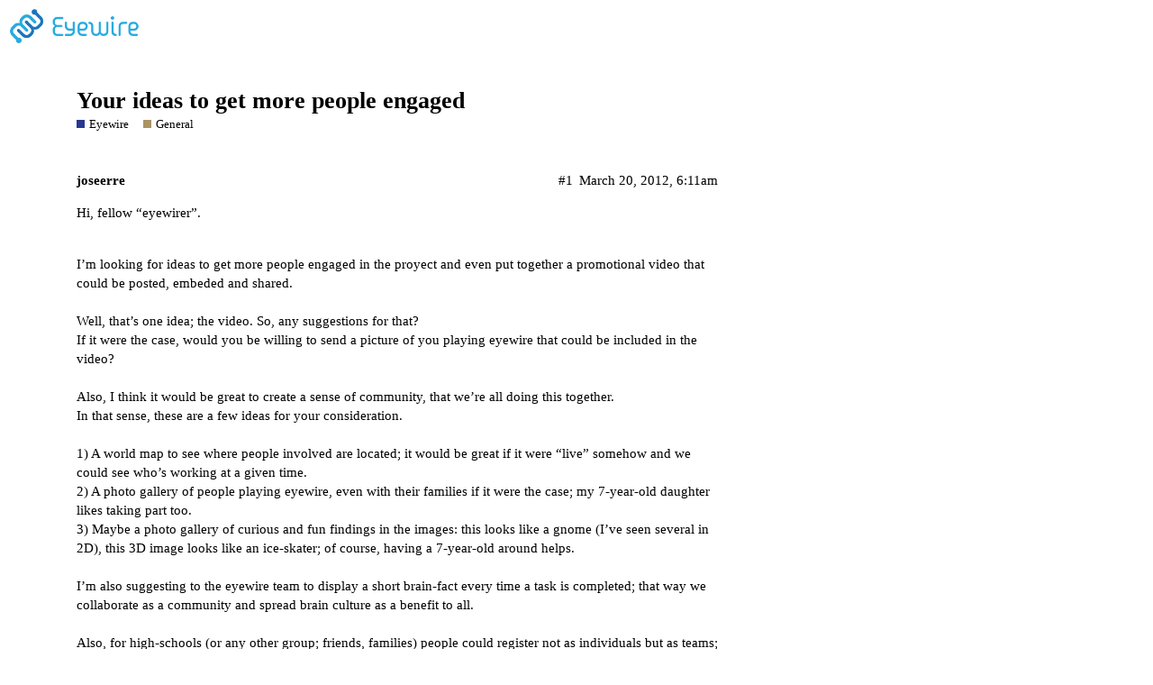

--- FILE ---
content_type: text/html; charset=utf-8
request_url: https://forum.eyewire.org/t/your-ideas-to-get-more-people-engaged/31
body_size: 9345
content:
<!DOCTYPE html>
<html lang="en">
  <head>
    <meta charset="utf-8">
    <title>Your ideas to get more people engaged - General - Eyewire Forum</title>
    <meta name="description" content="Hi, fellow “eyewirer”.  I’m looking for ideas to get more people engaged in the proyect and even put together a promotional video that could be posted, embeded and shared. Well, that’s one idea; the video. So, any sugges&amp;hellip;">
    <meta name="generator" content="Discourse 2.8.0.beta6 - https://github.com/discourse/discourse version 4c2d5158c58f04c2043ca90f1761a70717792ffc">
<link rel="icon" type="image/png" href="https://forum.eyewire.org/uploads/default/optimized/2X/1/1a726a81e833b896d4b203da87180a403b15b680_2_32x32.png">
<link rel="apple-touch-icon" type="image/png" href="https://forum.eyewire.org/uploads/default/optimized/2X/c/c8beac2a02305515f9beea15bfa8f17673a07133_2_180x180.png">
<meta name="theme-color" content="#ffffff">
<meta name="viewport" content="width=device-width, initial-scale=1.0, minimum-scale=1.0, user-scalable=yes, viewport-fit=cover">
<link rel="canonical" href="https://forum.eyewire.org/t/your-ideas-to-get-more-people-engaged/31" />
<script type="application/ld+json">{"@context":"http://schema.org","@type":"WebSite","url":"https://forum.eyewire.org","potentialAction":{"@type":"SearchAction","target":"https://forum.eyewire.org/search?q={search_term_string}","query-input":"required name=search_term_string"}}</script>
<link rel="search" type="application/opensearchdescription+xml" href="https://forum.eyewire.org/opensearch.xml" title="Eyewire Forum Search">

      <link href="/stylesheets/desktop_3f126554579dc3bcb8914881e6374a1ad313718c.css?__ws=forum.eyewire.org" media="all" rel="stylesheet" data-target="desktop"  />
      <link href="/stylesheets/desktop_theme_2_3acc0a02a08cac615ca9e7e4edde221fe518770c.css?__ws=forum.eyewire.org" media="all" rel="stylesheet" data-target="desktop_theme" data-theme-id="2" data-theme-name="light"/>
    
    
        <link rel="alternate" type="application/rss+xml" title="RSS feed of &#39;Your ideas to get more people engaged&#39;" href="https://forum.eyewire.org/t/your-ideas-to-get-more-people-engaged/31.rss" />
    <meta property="og:site_name" content="Eyewire Forum" />
<meta property="og:type" content="website" />
<meta name="twitter:card" content="summary" />
<meta name="twitter:image" content="https://forum.eyewire.org/uploads/default/original/2X/c/c8beac2a02305515f9beea15bfa8f17673a07133.png" />
<meta property="og:image" content="https://forum.eyewire.org/uploads/default/original/2X/c/c8beac2a02305515f9beea15bfa8f17673a07133.png" />
<meta property="og:url" content="https://forum.eyewire.org/t/your-ideas-to-get-more-people-engaged/31" />
<meta name="twitter:url" content="https://forum.eyewire.org/t/your-ideas-to-get-more-people-engaged/31" />
<meta property="og:title" content="Your ideas to get more people engaged" />
<meta name="twitter:title" content="Your ideas to get more people engaged" />
<meta property="og:description" content="Hi, fellow “eyewirer”.  I’m looking for ideas to get more people engaged in the proyect and even put together a promotional video that could be posted, embeded and shared. Well, that’s one idea; the video. So, any suggestions for that?If it were the case, would you be willing to send a picture of you playing eyewire that could be included in the video? Also, I think it would be great to create a sense of community, that we’re all doing this together.In that sense, these are a few ideas for your ..." />
<meta name="twitter:description" content="Hi, fellow “eyewirer”.  I’m looking for ideas to get more people engaged in the proyect and even put together a promotional video that could be posted, embeded and shared. Well, that’s one idea; the video. So, any suggestions for that?If it were the case, would you be willing to send a picture of you playing eyewire that could be included in the video? Also, I think it would be great to create a sense of community, that we’re all doing this together.In that sense, these are a few ideas for your ..." />
<meta name="twitter:label1" value="Reading time" />
<meta name="twitter:data1" value="8 mins 🕑" />
<meta name="twitter:label2" value="Likes" />
<meta name="twitter:data2" value="8 ❤" />
<meta property="article:published_time" content="2012-03-20T06:11:55+00:00" />
<meta property="og:ignore_canonical" content="true" />

        <link rel="next" href="/t/your-ideas-to-get-more-people-engaged/31?page=2">

    
  </head>
  <body class="crawler">
    
    <header>
      <a href="/">
          <img src="https://forum.eyewire.org/uploads/default/original/2X/4/4cc2db5572b2a14b6db3d1fe60b3c6daa9156435.png" alt="Eyewire Forum" id="site-logo" style="max-width: 150px;">
      </a>
    </header>
    <div id="main-outlet" class="wrap">
        <div id="topic-title">
    <h1>
      <a href="/t/your-ideas-to-get-more-people-engaged/31">Your ideas to get more people engaged</a>
    </h1>

      <div class="topic-category" itemscope itemtype="http://schema.org/BreadcrumbList">
          <span itemprop="itemListElement" itemscope itemtype="http://schema.org/ListItem">
            <a href="https://forum.eyewire.org/c/eyewire/15" class="badge-wrapper bullet" itemprop="item">
              <span class='badge-category-bg' style='background-color: #283890'></span>
              <span class='badge-category clear-badge'>
                <span class='category-name' itemprop='name'>Eyewire</span>
              </span>
            </a>
            <meta itemprop="position" content="1" />
          </span>
          <span itemprop="itemListElement" itemscope itemtype="http://schema.org/ListItem">
            <a href="https://forum.eyewire.org/c/eyewire/general/5" class="badge-wrapper bullet" itemprop="item">
              <span class='badge-category-bg' style='background-color: #AB9364'></span>
              <span class='badge-category clear-badge'>
                <span class='category-name' itemprop='name'>General</span>
              </span>
            </a>
            <meta itemprop="position" content="2" />
          </span>
      </div>

  </div>

  


      <div itemscope itemtype='http://schema.org/DiscussionForumPosting' class='topic-body crawler-post'>
        <div class='crawler-post-meta'>
          <div itemprop='publisher' itemscope itemtype="http://schema.org/Organization">
            <meta itemprop='name' content='Eyewire Forum'>
              <div itemprop='logo' itemscope itemtype="http://schema.org/ImageObject">
                <meta itemprop='url' content='https://forum.eyewire.org/uploads/default/original/2X/4/4cc2db5572b2a14b6db3d1fe60b3c6daa9156435.png'>
              </div>
          </div>
          <span class="creator" itemprop="author" itemscope itemtype="http://schema.org/Person">
            <a itemprop="url" href='https://forum.eyewire.org/u/joseerre'><span itemprop='name'>joseerre</span></a>
            
          </span>

          <link itemprop="mainEntityOfPage" href="https://forum.eyewire.org/t/your-ideas-to-get-more-people-engaged/31">


          <span class="crawler-post-infos">
              <time itemprop='datePublished' datetime='2012-03-20T06:11:55Z' class='post-time'>
                March 20, 2012,  6:11am
              </time>
              <meta itemprop='dateModified' content='2012-03-20T06:11:55Z'>
          <span itemprop='position'>#1</span>
          </span>
        </div>
        <div class='post' itemprop='articleBody'>
          <p>Hi, fellow “eyewirer”.</p><div><br></div><div>I’m looking for ideas to get more people engaged in the proyect and even put together a promotional video that could be posted, embeded and shared.</div><div><br></div><div>Well, that’s one idea; the video. So, any suggestions for that?</div><div>If it were the case, would you be willing to send a picture of you playing eyewire that could be included in the video?</div><div><br></div><div>Also, I think it would be great to create a sense of community, that we’re all doing this together.</div><div>In that sense, these are a few ideas for your consideration.</div><div><br></div><div>1) A world map to see where people involved are located; it would be great if it were “live” somehow and we could see who’s working at a given time.</div><div>2) A photo gallery of people playing eyewire, even with their families if it were the case; my 7-year-old daughter likes taking part too.</div><div>3) Maybe a photo gallery of curious and fun findings in the images: this looks like a gnome (I’ve seen several in 2D), this 3D image looks like an ice-skater; of course, having a 7-year-old around helps.</div><div><br></div><div>I’m also suggesting to the eyewire team to display a short brain-fact every time a task is completed; that way we collaborate as a community and spread brain culture as a benefit to all.</div><div><br></div><div>Also, for high-schools (or any other group; friends, families) people could register not as individuals but as teams; or there could be an option in the registration were you could add yourself to a team so you take part as an individual but also add points for your particular team.</div><div><br></div><div>Well, that’s a lot. Please, make any comments you like and anything you can think of.</div><div><br></div><div>Greetings to all from Spain, fellow eyewirers <img src="https://forum.eyewire.org/images/emoji/twitter/smiley.png?v=10" title=":smiley:" class="emoji" alt=":smiley:">
</div><div>And I leave you with “the ice-skater”  and “the iceberg”</div><div><br></div><div><img src="https://fbcdn-sphotos-a.akamaihd.net/hphotos-ak-snc7/486322_10150652983493528_606063527_9462392_255269746_n.jpg" width="" height=""></div><div><br></div><div><span>	</span></div><div><img src="https://fbcdn-sphotos-a.akamaihd.net/hphotos-ak-ash4/394567_10150652983573528_606063527_9462393_1976132173_n.jpg" width="" height=""></div><div><span>	</span></div><p></p>
        </div>

        <meta itemprop='headline' content='Your ideas to get more people engaged'>
          <meta itemprop='keywords' content=''>

        <div itemprop="interactionStatistic" itemscope itemtype="http://schema.org/InteractionCounter">
           <meta itemprop="interactionType" content="http://schema.org/LikeAction"/>
           <meta itemprop="userInteractionCount" content="0" />
           <span class='post-likes'></span>
         </div>

         <div itemprop="interactionStatistic" itemscope itemtype="http://schema.org/InteractionCounter">
            <meta itemprop="interactionType" content="http://schema.org/CommentAction"/>
            <meta itemprop="userInteractionCount" content="0" />
          </div>

      </div>
      <div itemscope itemtype='http://schema.org/DiscussionForumPosting' class='topic-body crawler-post'>
        <div class='crawler-post-meta'>
          <div itemprop='publisher' itemscope itemtype="http://schema.org/Organization">
            <meta itemprop='name' content='Eyewire Forum'>
              <div itemprop='logo' itemscope itemtype="http://schema.org/ImageObject">
                <meta itemprop='url' content='https://forum.eyewire.org/uploads/default/original/2X/4/4cc2db5572b2a14b6db3d1fe60b3c6daa9156435.png'>
              </div>
          </div>
          <span class="creator" itemprop="author" itemscope itemtype="http://schema.org/Person">
            <a itemprop="url" href='https://forum.eyewire.org/u/balkamm'><span itemprop='name'>balkamm</span></a>
            
          </span>

          <link itemprop="mainEntityOfPage" href="https://forum.eyewire.org/t/your-ideas-to-get-more-people-engaged/31">


          <span class="crawler-post-infos">
              <time itemprop='datePublished' datetime='2012-03-20T10:17:54Z' class='post-time'>
                March 20, 2012, 10:17am
              </time>
              <meta itemprop='dateModified' content='2012-03-20T10:17:54Z'>
          <span itemprop='position'>#2</span>
          </span>
        </div>
        <div class='post' itemprop='articleBody'>
          <p>Hey joseerre,</p><div><br></div><div>Thanks for the suggestions!  We’re always looking for better ways to help people get engaged and share in the fun.  We’ve actually thought of a few of those ideas you mentioned as well.  We’d be happy to hear any other thoughts people have going forward.</div><div><br></div><div>I can tell you right now what the main things we are working on to help with community engagement.  We’d like this forum to blossom and grow, and find better ways to help new users learn.  We’re in the process of setting up an FAQ which will be integrated with the forum, and it would be great if we could find some community members to help ask and answer questions for that.  We’re working on setting up a wiki centered around this project.  The goal would be to provide context for users who are interested in learning more about the science that we are working on.  We would also use it to help document our findings as we segment more neurons and figure out how they are connected.</div><div><br></div><div>We’re trying to set up as many avenues for everyone to help as possible.  Posts like these help us toward that goal, and if anyone wants to volunteer to help us manage these resources, it would be much appreciated.  Keep the ideas coming!</div>
        </div>

        <meta itemprop='headline' content='Your ideas to get more people engaged'>

        <div itemprop="interactionStatistic" itemscope itemtype="http://schema.org/InteractionCounter">
           <meta itemprop="interactionType" content="http://schema.org/LikeAction"/>
           <meta itemprop="userInteractionCount" content="0" />
           <span class='post-likes'></span>
         </div>

         <div itemprop="interactionStatistic" itemscope itemtype="http://schema.org/InteractionCounter">
            <meta itemprop="interactionType" content="http://schema.org/CommentAction"/>
            <meta itemprop="userInteractionCount" content="0" />
          </div>

      </div>
      <div itemscope itemtype='http://schema.org/DiscussionForumPosting' class='topic-body crawler-post'>
        <div class='crawler-post-meta'>
          <div itemprop='publisher' itemscope itemtype="http://schema.org/Organization">
            <meta itemprop='name' content='Eyewire Forum'>
              <div itemprop='logo' itemscope itemtype="http://schema.org/ImageObject">
                <meta itemprop='url' content='https://forum.eyewire.org/uploads/default/original/2X/4/4cc2db5572b2a14b6db3d1fe60b3c6daa9156435.png'>
              </div>
          </div>
          <span class="creator" itemprop="author" itemscope itemtype="http://schema.org/Person">
            <a itemprop="url" href='https://forum.eyewire.org/u/eluchinat'><span itemprop='name'>eluchinat</span></a>
            
          </span>

          <link itemprop="mainEntityOfPage" href="https://forum.eyewire.org/t/your-ideas-to-get-more-people-engaged/31">


          <span class="crawler-post-infos">
              <time itemprop='datePublished' datetime='2012-03-20T16:49:05Z' class='post-time'>
                March 20, 2012,  4:49pm
              </time>
              <meta itemprop='dateModified' content='2012-03-20T16:49:05Z'>
          <span itemprop='position'>#3</span>
          </span>
        </div>
        <div class='post' itemprop='articleBody'>
          <p>Hi to all Eyewirers!<br>This is my first post, altough I played quite a lot with Eyewire, since it has started (the scores were low when I began!).<br>First of all, congrats to the developers and scientists behind, I find Eyewire one of the most addictive citizen science projects! And it keeps getting better!<br><br>I have an idea on how to get more people engaged. Well, actually on how to get people more engaged.<br>The idea is to make a personal gallery for each user to save their favourite neurons (or better, in which every neuron gets saved, so one can later choose their favourite ones). Then, make it easy for users to link and post them in the forum, to showcase the most beautiful and interesting ones. Some threads could be dedicated to particular/recurrent shapes, and discussions would stem from that.<br>To make it work, I think the gallery should display the 3D box for each neuron, and also in the forum, small 3D boxes are needed to showcase them. There is no other way to see them!<br><br>Do you think is possible to implement something like that? (all those 3D boxes would be resource intensive…). Other users, what do you think? Please comment!<br><br>(Back to eyewiring now…)<br></p>
        </div>

        <meta itemprop='headline' content='Your ideas to get more people engaged'>

        <div itemprop="interactionStatistic" itemscope itemtype="http://schema.org/InteractionCounter">
           <meta itemprop="interactionType" content="http://schema.org/LikeAction"/>
           <meta itemprop="userInteractionCount" content="0" />
           <span class='post-likes'></span>
         </div>

         <div itemprop="interactionStatistic" itemscope itemtype="http://schema.org/InteractionCounter">
            <meta itemprop="interactionType" content="http://schema.org/CommentAction"/>
            <meta itemprop="userInteractionCount" content="0" />
          </div>

      </div>
      <div itemscope itemtype='http://schema.org/DiscussionForumPosting' class='topic-body crawler-post'>
        <div class='crawler-post-meta'>
          <div itemprop='publisher' itemscope itemtype="http://schema.org/Organization">
            <meta itemprop='name' content='Eyewire Forum'>
              <div itemprop='logo' itemscope itemtype="http://schema.org/ImageObject">
                <meta itemprop='url' content='https://forum.eyewire.org/uploads/default/original/2X/4/4cc2db5572b2a14b6db3d1fe60b3c6daa9156435.png'>
              </div>
          </div>
          <span class="creator" itemprop="author" itemscope itemtype="http://schema.org/Person">
            <a itemprop="url" href='https://forum.eyewire.org/u/hsseung'><span itemprop='name'>hsseung</span></a>
            
          </span>

          <link itemprop="mainEntityOfPage" href="https://forum.eyewire.org/t/your-ideas-to-get-more-people-engaged/31">


          <span class="crawler-post-infos">
              <time itemprop='datePublished' datetime='2012-03-21T06:19:24Z' class='post-time'>
                March 21, 2012,  6:19am
              </time>
              <meta itemprop='dateModified' content='2012-03-21T06:19:24Z'>
          <span itemprop='position'>#4</span>
          </span>
        </div>
        <div class='post' itemprop='articleBody'>
          <p><a class="mention" href="/u/eluchinat">@eluchinat</a> I’m just behind you on the leaderboard <img src="//forum.eyewire.org/images/emoji/twitter/slight_smile.png?v=6" title=":slight_smile:" class="emoji" alt=":slight_smile:">   I like the neuron gallery idea. You could save and share not only your favorite neurons, but captions like “the ice skater” and “the iceberg” given by <a class="mention" href="/u/joseerre">@joseerre</a>.  Both of those are really funny.</p><div><br></div><div>
<a class="mention" href="/u/joseerre">@joseerre</a> I’d love to see a photo of you and your daughter eyewiring together. That sounds cute. We were wondering whether the site would be fun and doable for young children like her.  Some parents tell me that their kids learn faster than adults.</div><div><br></div><div>I like the world map idea. That’s fun as I think this group is really international.  <span>We have been thinking about doing something similar, which is to display a national flag besides each name on the leaderboard.</span>
</div><div><span><br></span></div><div><span>Teams are definitely on the to-do list.  And so are brain facts. So much to do!</span></div>
        </div>

        <meta itemprop='headline' content='Your ideas to get more people engaged'>

        <div itemprop="interactionStatistic" itemscope itemtype="http://schema.org/InteractionCounter">
           <meta itemprop="interactionType" content="http://schema.org/LikeAction"/>
           <meta itemprop="userInteractionCount" content="0" />
           <span class='post-likes'></span>
         </div>

         <div itemprop="interactionStatistic" itemscope itemtype="http://schema.org/InteractionCounter">
            <meta itemprop="interactionType" content="http://schema.org/CommentAction"/>
            <meta itemprop="userInteractionCount" content="0" />
          </div>

      </div>
      <div itemscope itemtype='http://schema.org/DiscussionForumPosting' class='topic-body crawler-post'>
        <div class='crawler-post-meta'>
          <div itemprop='publisher' itemscope itemtype="http://schema.org/Organization">
            <meta itemprop='name' content='Eyewire Forum'>
              <div itemprop='logo' itemscope itemtype="http://schema.org/ImageObject">
                <meta itemprop='url' content='https://forum.eyewire.org/uploads/default/original/2X/4/4cc2db5572b2a14b6db3d1fe60b3c6daa9156435.png'>
              </div>
          </div>
          <span class="creator" itemprop="author" itemscope itemtype="http://schema.org/Person">
            <a itemprop="url" href='https://forum.eyewire.org/u/backupelk'><span itemprop='name'>backupelk</span></a>
            
          </span>

          <link itemprop="mainEntityOfPage" href="https://forum.eyewire.org/t/your-ideas-to-get-more-people-engaged/31">


          <span class="crawler-post-infos">
              <time itemprop='datePublished' datetime='2012-03-21T08:28:46Z' class='post-time'>
                March 21, 2012,  8:28am
              </time>
              <meta itemprop='dateModified' content='2012-03-21T08:28:46Z'>
          <span itemprop='position'>#5</span>
          </span>
        </div>
        <div class='post' itemprop='articleBody'>
          <p>Teams are a big plus - take a look at FoldIT (fold.it). I don’t participate in teams any more, but most people seem to like them. They also do a wiki that is maintained by the players and is fairly comprehensive (and there are multilingual variants).</p><div><br></div><div>Something you could look into is to organise human Vs computer competitions. For protein folding, this is handled by CASP, but the only competition I know of in this field is the DIADEM challenge. An idea would be to give people a stating point on uncoloured images and compare what they get against computer tracing algorithms.</div><div><br></div>
        </div>

        <meta itemprop='headline' content='Your ideas to get more people engaged'>

        <div itemprop="interactionStatistic" itemscope itemtype="http://schema.org/InteractionCounter">
           <meta itemprop="interactionType" content="http://schema.org/LikeAction"/>
           <meta itemprop="userInteractionCount" content="1" />
           <span class='post-likes'>1 Like</span>
         </div>

         <div itemprop="interactionStatistic" itemscope itemtype="http://schema.org/InteractionCounter">
            <meta itemprop="interactionType" content="http://schema.org/CommentAction"/>
            <meta itemprop="userInteractionCount" content="0" />
          </div>

      </div>
      <div itemscope itemtype='http://schema.org/DiscussionForumPosting' class='topic-body crawler-post'>
        <div class='crawler-post-meta'>
          <div itemprop='publisher' itemscope itemtype="http://schema.org/Organization">
            <meta itemprop='name' content='Eyewire Forum'>
              <div itemprop='logo' itemscope itemtype="http://schema.org/ImageObject">
                <meta itemprop='url' content='https://forum.eyewire.org/uploads/default/original/2X/4/4cc2db5572b2a14b6db3d1fe60b3c6daa9156435.png'>
              </div>
          </div>
          <span class="creator" itemprop="author" itemscope itemtype="http://schema.org/Person">
            <a itemprop="url" href='https://forum.eyewire.org/u/balkamm'><span itemprop='name'>balkamm</span></a>
            
          </span>

          <link itemprop="mainEntityOfPage" href="https://forum.eyewire.org/t/your-ideas-to-get-more-people-engaged/31">


          <span class="crawler-post-infos">
              <time itemprop='datePublished' datetime='2012-03-21T09:37:19Z' class='post-time'>
                March 21, 2012,  9:37am
              </time>
              <meta itemprop='dateModified' content='2012-03-21T09:37:19Z'>
          <span itemprop='position'>#6</span>
          </span>
        </div>
        <div class='post' itemprop='articleBody'>
          <p><a class="mention" href="/u/eluchinat">@eluchinat</a> It should be possible to set up discussions which include the 3d view of a task/nuron.  I think to avoid melting people’s computers, we’ve have to restrict it to 1 per thread.  But as Sebastian has mentioned, we’ve got a lot on our plates at the moment.  We might not be able to set this up right away.</p>
        </div>

        <meta itemprop='headline' content='Your ideas to get more people engaged'>

        <div itemprop="interactionStatistic" itemscope itemtype="http://schema.org/InteractionCounter">
           <meta itemprop="interactionType" content="http://schema.org/LikeAction"/>
           <meta itemprop="userInteractionCount" content="0" />
           <span class='post-likes'></span>
         </div>

         <div itemprop="interactionStatistic" itemscope itemtype="http://schema.org/InteractionCounter">
            <meta itemprop="interactionType" content="http://schema.org/CommentAction"/>
            <meta itemprop="userInteractionCount" content="0" />
          </div>

      </div>
      <div itemscope itemtype='http://schema.org/DiscussionForumPosting' class='topic-body crawler-post'>
        <div class='crawler-post-meta'>
          <div itemprop='publisher' itemscope itemtype="http://schema.org/Organization">
            <meta itemprop='name' content='Eyewire Forum'>
              <div itemprop='logo' itemscope itemtype="http://schema.org/ImageObject">
                <meta itemprop='url' content='https://forum.eyewire.org/uploads/default/original/2X/4/4cc2db5572b2a14b6db3d1fe60b3c6daa9156435.png'>
              </div>
          </div>
          <span class="creator" itemprop="author" itemscope itemtype="http://schema.org/Person">
            <a itemprop="url" href='https://forum.eyewire.org/u/hsseung'><span itemprop='name'>hsseung</span></a>
            
          </span>

          <link itemprop="mainEntityOfPage" href="https://forum.eyewire.org/t/your-ideas-to-get-more-people-engaged/31">


          <span class="crawler-post-infos">
              <time itemprop='datePublished' datetime='2012-03-21T09:39:26Z' class='post-time'>
                March 21, 2012,  9:39am
              </time>
              <meta itemprop='dateModified' content='2012-03-21T09:39:26Z'>
          <span itemprop='position'>#7</span>
          </span>
        </div>
        <div class='post' itemprop='articleBody'>
          <p><a class="mention" href="/u/joseerre">@joseerre</a> had fun with static 3D views. That’s all we need for the gallery, and won’t be computationally intensive.</p>
        </div>

        <meta itemprop='headline' content='Your ideas to get more people engaged'>

        <div itemprop="interactionStatistic" itemscope itemtype="http://schema.org/InteractionCounter">
           <meta itemprop="interactionType" content="http://schema.org/LikeAction"/>
           <meta itemprop="userInteractionCount" content="0" />
           <span class='post-likes'></span>
         </div>

         <div itemprop="interactionStatistic" itemscope itemtype="http://schema.org/InteractionCounter">
            <meta itemprop="interactionType" content="http://schema.org/CommentAction"/>
            <meta itemprop="userInteractionCount" content="0" />
          </div>

      </div>
      <div itemscope itemtype='http://schema.org/DiscussionForumPosting' class='topic-body crawler-post'>
        <div class='crawler-post-meta'>
          <div itemprop='publisher' itemscope itemtype="http://schema.org/Organization">
            <meta itemprop='name' content='Eyewire Forum'>
              <div itemprop='logo' itemscope itemtype="http://schema.org/ImageObject">
                <meta itemprop='url' content='https://forum.eyewire.org/uploads/default/original/2X/4/4cc2db5572b2a14b6db3d1fe60b3c6daa9156435.png'>
              </div>
          </div>
          <span class="creator" itemprop="author" itemscope itemtype="http://schema.org/Person">
            <a itemprop="url" href='https://forum.eyewire.org/u/whathecode'><span itemprop='name'>whathecode</span></a>
            
          </span>

          <link itemprop="mainEntityOfPage" href="https://forum.eyewire.org/t/your-ideas-to-get-more-people-engaged/31">

            <link itemprop="image" href="https://forum.eyewire.org/uploads/default/original/1X/c6b17a561337dfebba0910d2904d1fa815c10823.png">

          <span class="crawler-post-infos">
              <time itemprop='datePublished' datetime='2012-03-24T11:05:21Z' class='post-time'>
                March 24, 2012, 11:05am
              </time>
              <meta itemprop='dateModified' content='2015-08-17T23:02:28Z'>
          <span itemprop='position'>#8</span>
          </span>
        </div>
        <div class='post' itemprop='articleBody'>
          <p>I give you: the finger!</p><div><br></div><div><div class="lightbox-wrapper"><a class="lightbox" href="https://forum.eyewire.org/uploads/default/original/1X/c6b17a561337dfebba0910d2904d1fa815c10823.png" data-download-href="https://forum.eyewire.org/uploads/default/c6b17a561337dfebba0910d2904d1fa815c10823" title="zGdDz.png"><img src="https://forum.eyewire.org/uploads/default/optimized/1X/c6b17a561337dfebba0910d2904d1fa815c10823_2_649x500.png" width="649" height="500" srcset="https://forum.eyewire.org/uploads/default/optimized/1X/c6b17a561337dfebba0910d2904d1fa815c10823_2_649x500.png, https://forum.eyewire.org/uploads/default/original/1X/c6b17a561337dfebba0910d2904d1fa815c10823.png 1.5x, https://forum.eyewire.org/uploads/default/original/1X/c6b17a561337dfebba0910d2904d1fa815c10823.png 2x" data-small-upload="https://forum.eyewire.org/uploads/default/optimized/1X/c6b17a561337dfebba0910d2904d1fa815c10823_2_10x10.png"><div class="meta">
<svg class="fa d-icon d-icon-far-image svg-icon" aria-hidden="true"><use xlink:href="#far-image"></use></svg><span class="filename">zGdDz.png</span><span class="informations">802×617 152 KB</span><svg class="fa d-icon d-icon-discourse-expand svg-icon" aria-hidden="true"><use xlink:href="#discourse-expand"></use></svg>
</div></a></div></div>
        </div>

        <meta itemprop='headline' content='Your ideas to get more people engaged'>

        <div itemprop="interactionStatistic" itemscope itemtype="http://schema.org/InteractionCounter">
           <meta itemprop="interactionType" content="http://schema.org/LikeAction"/>
           <meta itemprop="userInteractionCount" content="0" />
           <span class='post-likes'></span>
         </div>

         <div itemprop="interactionStatistic" itemscope itemtype="http://schema.org/InteractionCounter">
            <meta itemprop="interactionType" content="http://schema.org/CommentAction"/>
            <meta itemprop="userInteractionCount" content="0" />
          </div>

      </div>
      <div itemscope itemtype='http://schema.org/DiscussionForumPosting' class='topic-body crawler-post'>
        <div class='crawler-post-meta'>
          <div itemprop='publisher' itemscope itemtype="http://schema.org/Organization">
            <meta itemprop='name' content='Eyewire Forum'>
              <div itemprop='logo' itemscope itemtype="http://schema.org/ImageObject">
                <meta itemprop='url' content='https://forum.eyewire.org/uploads/default/original/2X/4/4cc2db5572b2a14b6db3d1fe60b3c6daa9156435.png'>
              </div>
          </div>
          <span class="creator" itemprop="author" itemscope itemtype="http://schema.org/Person">
            <a itemprop="url" href='https://forum.eyewire.org/u/hsseung'><span itemprop='name'>hsseung</span></a>
            
          </span>

          <link itemprop="mainEntityOfPage" href="https://forum.eyewire.org/t/your-ideas-to-get-more-people-engaged/31">


          <span class="crawler-post-infos">
              <time itemprop='datePublished' datetime='2012-03-24T22:09:36Z' class='post-time'>
                March 24, 2012, 10:09pm
              </time>
              <meta itemprop='dateModified' content='2012-03-24T22:09:36Z'>
          <span itemprop='position'>#9</span>
          </span>
        </div>
        <div class='post' itemprop='articleBody'>
          <p><a class="mention" href="/u/whathecode">@whathecode</a> <a href="http://comedians.jokes.com/dane-cook/videos/dane-cook---the-finger" rel="nofollow noopener">http://comedians.jokes.com/dane-cook/videos/dane-cook---the-finger</a></p>
        </div>

        <meta itemprop='headline' content='Your ideas to get more people engaged'>

        <div itemprop="interactionStatistic" itemscope itemtype="http://schema.org/InteractionCounter">
           <meta itemprop="interactionType" content="http://schema.org/LikeAction"/>
           <meta itemprop="userInteractionCount" content="0" />
           <span class='post-likes'></span>
         </div>

         <div itemprop="interactionStatistic" itemscope itemtype="http://schema.org/InteractionCounter">
            <meta itemprop="interactionType" content="http://schema.org/CommentAction"/>
            <meta itemprop="userInteractionCount" content="0" />
          </div>

      </div>
      <div itemscope itemtype='http://schema.org/DiscussionForumPosting' class='topic-body crawler-post'>
        <div class='crawler-post-meta'>
          <div itemprop='publisher' itemscope itemtype="http://schema.org/Organization">
            <meta itemprop='name' content='Eyewire Forum'>
              <div itemprop='logo' itemscope itemtype="http://schema.org/ImageObject">
                <meta itemprop='url' content='https://forum.eyewire.org/uploads/default/original/2X/4/4cc2db5572b2a14b6db3d1fe60b3c6daa9156435.png'>
              </div>
          </div>
          <span class="creator" itemprop="author" itemscope itemtype="http://schema.org/Person">
            <a itemprop="url" href='https://forum.eyewire.org/u/backupelk'><span itemprop='name'>backupelk</span></a>
            
          </span>

          <link itemprop="mainEntityOfPage" href="https://forum.eyewire.org/t/your-ideas-to-get-more-people-engaged/31">


          <span class="crawler-post-infos">
              <time itemprop='datePublished' datetime='2012-03-25T03:59:44Z' class='post-time'>
                March 25, 2012,  3:59am
              </time>
              <meta itemprop='dateModified' content='2012-03-25T03:59:44Z'>
          <span itemprop='position'>#10</span>
          </span>
        </div>
        <div class='post' itemprop='articleBody'>
          <p>Why not jump on the Hollywood bandwagon, and go all Hunger Games on this thing, by eliminating the lowest scoring contestant from the human population until only one is left <img src="//forum.eyewire.org/images/emoji/twitter/slight_smile.png?v=6" title=":slight_smile:" class="emoji" alt=":slight_smile:"></p><div><br></div><div>Bad for crowdsource science, but I’ll bet Simon Cowell could make a program out of it.</div><div><br></div><div>Actually, on the more serious side, you could consider adding IRC chat at some point. This comes with the plus of realtime comms which are vital for team play, but as was discovered in FoldIT, you need moderators or else if certain schools start playing, they can become very offensive.</div><div><br></div><div>Oh - there’s another point - get schools involved. The game is simple enough to do, but can reveal something rather complex about biological systems. I’ll guess that most people have never seen or imagined how complex real world systems like the retina really are.</div><div><br></div>
        </div>

        <meta itemprop='headline' content='Your ideas to get more people engaged'>

        <div itemprop="interactionStatistic" itemscope itemtype="http://schema.org/InteractionCounter">
           <meta itemprop="interactionType" content="http://schema.org/LikeAction"/>
           <meta itemprop="userInteractionCount" content="1" />
           <span class='post-likes'>1 Like</span>
         </div>

         <div itemprop="interactionStatistic" itemscope itemtype="http://schema.org/InteractionCounter">
            <meta itemprop="interactionType" content="http://schema.org/CommentAction"/>
            <meta itemprop="userInteractionCount" content="0" />
          </div>

      </div>
      <div itemscope itemtype='http://schema.org/DiscussionForumPosting' class='topic-body crawler-post'>
        <div class='crawler-post-meta'>
          <div itemprop='publisher' itemscope itemtype="http://schema.org/Organization">
            <meta itemprop='name' content='Eyewire Forum'>
              <div itemprop='logo' itemscope itemtype="http://schema.org/ImageObject">
                <meta itemprop='url' content='https://forum.eyewire.org/uploads/default/original/2X/4/4cc2db5572b2a14b6db3d1fe60b3c6daa9156435.png'>
              </div>
          </div>
          <span class="creator" itemprop="author" itemscope itemtype="http://schema.org/Person">
            <a itemprop="url" href='https://forum.eyewire.org/u/whathecode'><span itemprop='name'>whathecode</span></a>
            
          </span>

          <link itemprop="mainEntityOfPage" href="https://forum.eyewire.org/t/your-ideas-to-get-more-people-engaged/31">


          <span class="crawler-post-infos">
              <time itemprop='datePublished' datetime='2012-03-25T09:53:34Z' class='post-time'>
                March 25, 2012,  9:53am
              </time>
              <meta itemprop='dateModified' content='2012-03-25T09:53:34Z'>
          <span itemprop='position'>#11</span>
          </span>
        </div>
        <div class='post' itemprop='articleBody'>
          <p>Perhaps <a href="http://area51.stackexchange.com/" rel="nofollow noopener">we should use Stack Exchange as a building block for this instead</a>? Probably EyeWire isn’t big enough to make it through the Area51 proposal process yet, but it’s something worth keeping in mind if it were to grow more.The Q&amp;A format of Stack Exchange works very well. Also, I believe some of the more science like questions which are asked here are perfectly acceptable on the already established <a href="http://cogsci.stackexchange.com/" rel="nofollow noopener">Cognitive Sciences SE</a> site (when it relates to cognition) or on <a href="http://biology.stackexchange.com/" rel="nofollow noopener">Biology SE</a> (when it doesn’t relate to cognition but solely the physiological aspect). Of course you can link them to EyeWire in your questions.</p><div><br></div><div>Additionally, why does it take <i>so long</i> prior to being let into the system<i>?</i> How long is the queue of people currently wanting to participate but that haven’t received their invitation yet?</div>
        </div>

        <meta itemprop='headline' content='Your ideas to get more people engaged'>

        <div itemprop="interactionStatistic" itemscope itemtype="http://schema.org/InteractionCounter">
           <meta itemprop="interactionType" content="http://schema.org/LikeAction"/>
           <meta itemprop="userInteractionCount" content="0" />
           <span class='post-likes'></span>
         </div>

         <div itemprop="interactionStatistic" itemscope itemtype="http://schema.org/InteractionCounter">
            <meta itemprop="interactionType" content="http://schema.org/CommentAction"/>
            <meta itemprop="userInteractionCount" content="0" />
          </div>

      </div>
      <div itemscope itemtype='http://schema.org/DiscussionForumPosting' class='topic-body crawler-post'>
        <div class='crawler-post-meta'>
          <div itemprop='publisher' itemscope itemtype="http://schema.org/Organization">
            <meta itemprop='name' content='Eyewire Forum'>
              <div itemprop='logo' itemscope itemtype="http://schema.org/ImageObject">
                <meta itemprop='url' content='https://forum.eyewire.org/uploads/default/original/2X/4/4cc2db5572b2a14b6db3d1fe60b3c6daa9156435.png'>
              </div>
          </div>
          <span class="creator" itemprop="author" itemscope itemtype="http://schema.org/Person">
            <a itemprop="url" href='https://forum.eyewire.org/u/Laurcifer'><span itemprop='name'>Laurcifer</span></a>
            
          </span>

          <link itemprop="mainEntityOfPage" href="https://forum.eyewire.org/t/your-ideas-to-get-more-people-engaged/31">


          <span class="crawler-post-infos">
              <time itemprop='datePublished' datetime='2012-03-25T14:23:02Z' class='post-time'>
                March 25, 2012,  2:23pm
              </time>
              <meta itemprop='dateModified' content='2012-03-25T14:23:02Z'>
          <span itemprop='position'>#12</span>
          </span>
        </div>
        <div class='post' itemprop='articleBody'>
          <p><b>I may have a potential team(s) for eyewire.  I’m taking a nervous system course at the College of Westchester in NY in May.  I told my current professor about the citizens science project a month or so ago and she recently asked me about signing her nervous system classes up to eyewire next semester.  I offered to ferret out the info.  The recent updates would make it pretty easy for professors to track their students.  <br><br>It would be pretty remarkable if we could get schools across the globe collectively mapping connectomes as school and/or regional teams.   <br></b></p>
        </div>

        <meta itemprop='headline' content='Your ideas to get more people engaged'>

        <div itemprop="interactionStatistic" itemscope itemtype="http://schema.org/InteractionCounter">
           <meta itemprop="interactionType" content="http://schema.org/LikeAction"/>
           <meta itemprop="userInteractionCount" content="0" />
           <span class='post-likes'></span>
         </div>

         <div itemprop="interactionStatistic" itemscope itemtype="http://schema.org/InteractionCounter">
            <meta itemprop="interactionType" content="http://schema.org/CommentAction"/>
            <meta itemprop="userInteractionCount" content="0" />
          </div>

      </div>
      <div itemscope itemtype='http://schema.org/DiscussionForumPosting' class='topic-body crawler-post'>
        <div class='crawler-post-meta'>
          <div itemprop='publisher' itemscope itemtype="http://schema.org/Organization">
            <meta itemprop='name' content='Eyewire Forum'>
              <div itemprop='logo' itemscope itemtype="http://schema.org/ImageObject">
                <meta itemprop='url' content='https://forum.eyewire.org/uploads/default/original/2X/4/4cc2db5572b2a14b6db3d1fe60b3c6daa9156435.png'>
              </div>
          </div>
          <span class="creator" itemprop="author" itemscope itemtype="http://schema.org/Person">
            <a itemprop="url" href='https://forum.eyewire.org/u/robertb'><span itemprop='name'>robertb</span></a>
            
          </span>

          <link itemprop="mainEntityOfPage" href="https://forum.eyewire.org/t/your-ideas-to-get-more-people-engaged/31">


          <span class="crawler-post-infos">
              <time itemprop='datePublished' datetime='2012-03-25T22:07:06Z' class='post-time'>
                March 25, 2012, 10:07pm
              </time>
              <meta itemprop='dateModified' content='2012-03-25T22:07:06Z'>
          <span itemprop='position'>#13</span>
          </span>
        </div>
        <div class='post' itemprop='articleBody'>
          <p>Write the Wikipedia article for Eyewire. Right now there’s only a <a href="http://en.wikipedia.org/wiki/Human-based_computation_game#Eyewire" rel="nofollow noopener">brief mention</a>. See the <a href="http://en.wikipedia.org/wiki/Foldit" rel="nofollow noopener">Foldit</a> article for an example of what the article for Eyewire should look like. People looking for human computation games to play will then be able to find information about Eyewire.</p><div><br></div><div>Also, once the English version is written, it should be translated into other languages to attract people whose landing page on Wikipedia is not the English Wikipedia. Not that it helps, but I call dibs on the <a href="http://la.wikipedia.org" rel="nofollow noopener">Latin</a> version <img src="//forum.eyewire.org/images/emoji/twitter/slight_smile.png?v=6" title=":slight_smile:" class="emoji" alt=":slight_smile:">
</div>
        </div>

        <meta itemprop='headline' content='Your ideas to get more people engaged'>

        <div itemprop="interactionStatistic" itemscope itemtype="http://schema.org/InteractionCounter">
           <meta itemprop="interactionType" content="http://schema.org/LikeAction"/>
           <meta itemprop="userInteractionCount" content="0" />
           <span class='post-likes'></span>
         </div>

         <div itemprop="interactionStatistic" itemscope itemtype="http://schema.org/InteractionCounter">
            <meta itemprop="interactionType" content="http://schema.org/CommentAction"/>
            <meta itemprop="userInteractionCount" content="0" />
          </div>

      </div>
      <div itemscope itemtype='http://schema.org/DiscussionForumPosting' class='topic-body crawler-post'>
        <div class='crawler-post-meta'>
          <div itemprop='publisher' itemscope itemtype="http://schema.org/Organization">
            <meta itemprop='name' content='Eyewire Forum'>
              <div itemprop='logo' itemscope itemtype="http://schema.org/ImageObject">
                <meta itemprop='url' content='https://forum.eyewire.org/uploads/default/original/2X/4/4cc2db5572b2a14b6db3d1fe60b3c6daa9156435.png'>
              </div>
          </div>
          <span class="creator" itemprop="author" itemscope itemtype="http://schema.org/Person">
            <a itemprop="url" href='https://forum.eyewire.org/u/balkamm'><span itemprop='name'>balkamm</span></a>
            
          </span>

          <link itemprop="mainEntityOfPage" href="https://forum.eyewire.org/t/your-ideas-to-get-more-people-engaged/31">


          <span class="crawler-post-infos">
              <time itemprop='datePublished' datetime='2012-03-26T08:47:35Z' class='post-time'>
                March 26, 2012,  8:47am
              </time>
              <meta itemprop='dateModified' content='2012-03-26T08:47:35Z'>
          <span itemprop='position'>#14</span>
          </span>
        </div>
        <div class='post' itemprop='articleBody'>
          <p><span class="mention">@whatthecode</span>  That is a great idea.  I like stack exchange too.  That’s actually a large part of the reason that I chose this forum system.  It includes a lot of the same things that they do including, if we want to use it, a karmaesque system with badges and stuff.  The reason that I prefer this to a stack overflow site is that this allows us to have discussions too, not just Q&amp;A.</p><div><br></div><div>In general, I’d say that threads like this would more appropriately be discussions rather than questions.  It’s a great thread, just not one with a clear cut answer.  As the community develops, we’ll develop some policies and things, and set people up as moderators.  I think we can manage to have an SO-like site and a more traditional forum side-by-side.</div><div><br></div><div>As to letting people in, we’re getting ready to open the floodgates soon, so stay tuned!</div><div><br></div><div>
<a class="mention" href="/u/robertb">@robertb</a> If anyone wants to volunteer to start writing the Eyewire wiki page, it would be a huge help for getting the project off the ground!</div>
        </div>

        <meta itemprop='headline' content='Your ideas to get more people engaged'>

        <div itemprop="interactionStatistic" itemscope itemtype="http://schema.org/InteractionCounter">
           <meta itemprop="interactionType" content="http://schema.org/LikeAction"/>
           <meta itemprop="userInteractionCount" content="0" />
           <span class='post-likes'></span>
         </div>

         <div itemprop="interactionStatistic" itemscope itemtype="http://schema.org/InteractionCounter">
            <meta itemprop="interactionType" content="http://schema.org/CommentAction"/>
            <meta itemprop="userInteractionCount" content="0" />
          </div>

      </div>
      <div itemscope itemtype='http://schema.org/DiscussionForumPosting' class='topic-body crawler-post'>
        <div class='crawler-post-meta'>
          <div itemprop='publisher' itemscope itemtype="http://schema.org/Organization">
            <meta itemprop='name' content='Eyewire Forum'>
              <div itemprop='logo' itemscope itemtype="http://schema.org/ImageObject">
                <meta itemprop='url' content='https://forum.eyewire.org/uploads/default/original/2X/4/4cc2db5572b2a14b6db3d1fe60b3c6daa9156435.png'>
              </div>
          </div>
          <span class="creator" itemprop="author" itemscope itemtype="http://schema.org/Person">
            <a itemprop="url" href='https://forum.eyewire.org/u/robertb'><span itemprop='name'>robertb</span></a>
            
          </span>

          <link itemprop="mainEntityOfPage" href="https://forum.eyewire.org/t/your-ideas-to-get-more-people-engaged/31">


          <span class="crawler-post-infos">
              <time itemprop='datePublished' datetime='2012-03-26T13:24:21Z' class='post-time'>
                March 26, 2012,  1:24pm
              </time>
              <meta itemprop='dateModified' content='2012-03-26T13:24:21Z'>
          <span itemprop='position'>#15</span>
          </span>
        </div>
        <div class='post' itemprop='articleBody'>
          <p>I’ve started the <a href="http://en.wikipedia.org/wiki/EyeWire" rel="nofollow noopener">EyeWire Wikipedia page</a>. Please help improve it with corrected information, technical data, history, references, and so on.</p>
        </div>

        <meta itemprop='headline' content='Your ideas to get more people engaged'>

        <div itemprop="interactionStatistic" itemscope itemtype="http://schema.org/InteractionCounter">
           <meta itemprop="interactionType" content="http://schema.org/LikeAction"/>
           <meta itemprop="userInteractionCount" content="0" />
           <span class='post-likes'></span>
         </div>

         <div itemprop="interactionStatistic" itemscope itemtype="http://schema.org/InteractionCounter">
            <meta itemprop="interactionType" content="http://schema.org/CommentAction"/>
            <meta itemprop="userInteractionCount" content="0" />
          </div>

      </div>
      <div itemscope itemtype='http://schema.org/DiscussionForumPosting' class='topic-body crawler-post'>
        <div class='crawler-post-meta'>
          <div itemprop='publisher' itemscope itemtype="http://schema.org/Organization">
            <meta itemprop='name' content='Eyewire Forum'>
              <div itemprop='logo' itemscope itemtype="http://schema.org/ImageObject">
                <meta itemprop='url' content='https://forum.eyewire.org/uploads/default/original/2X/4/4cc2db5572b2a14b6db3d1fe60b3c6daa9156435.png'>
              </div>
          </div>
          <span class="creator" itemprop="author" itemscope itemtype="http://schema.org/Person">
            <a itemprop="url" href='https://forum.eyewire.org/u/joseerre'><span itemprop='name'>joseerre</span></a>
            
          </span>

          <link itemprop="mainEntityOfPage" href="https://forum.eyewire.org/t/your-ideas-to-get-more-people-engaged/31">


          <span class="crawler-post-infos">
              <time itemprop='datePublished' datetime='2012-03-26T14:02:04Z' class='post-time'>
                March 26, 2012,  2:02pm
              </time>
              <meta itemprop='dateModified' content='2012-03-26T14:02:04Z'>
          <span itemprop='position'>#16</span>
          </span>
        </div>
        <div class='post' itemprop='articleBody'>
          <blockquote>I've started the <a href="http://en.wikipedia.org/wiki/EyeWire" rel="nofollow noopener">EyeWire Wikipedia page</a>. Please help improve it with corrected information, technical data, history, references, and so on.</blockquote>
<p>I’ll take a look in a couple of weeks <a class="mention" href="/u/robertb">@robertb</a>  before creating the Spanish version <img src="//forum.eyewire.org/images/emoji/twitter/smiley.png?v=6" title=":smiley:" class="emoji" alt=":smiley:"></p>
        </div>

        <meta itemprop='headline' content='Your ideas to get more people engaged'>

        <div itemprop="interactionStatistic" itemscope itemtype="http://schema.org/InteractionCounter">
           <meta itemprop="interactionType" content="http://schema.org/LikeAction"/>
           <meta itemprop="userInteractionCount" content="0" />
           <span class='post-likes'></span>
         </div>

         <div itemprop="interactionStatistic" itemscope itemtype="http://schema.org/InteractionCounter">
            <meta itemprop="interactionType" content="http://schema.org/CommentAction"/>
            <meta itemprop="userInteractionCount" content="0" />
          </div>

      </div>
      <div itemscope itemtype='http://schema.org/DiscussionForumPosting' class='topic-body crawler-post'>
        <div class='crawler-post-meta'>
          <div itemprop='publisher' itemscope itemtype="http://schema.org/Organization">
            <meta itemprop='name' content='Eyewire Forum'>
              <div itemprop='logo' itemscope itemtype="http://schema.org/ImageObject">
                <meta itemprop='url' content='https://forum.eyewire.org/uploads/default/original/2X/4/4cc2db5572b2a14b6db3d1fe60b3c6daa9156435.png'>
              </div>
          </div>
          <span class="creator" itemprop="author" itemscope itemtype="http://schema.org/Person">
            <a itemprop="url" href='https://forum.eyewire.org/u/joseerre'><span itemprop='name'>joseerre</span></a>
            
          </span>

          <link itemprop="mainEntityOfPage" href="https://forum.eyewire.org/t/your-ideas-to-get-more-people-engaged/31">


          <span class="crawler-post-infos">
              <time itemprop='datePublished' datetime='2012-03-26T14:06:30Z' class='post-time'>
                March 26, 2012,  2:06pm
              </time>
              <meta itemprop='dateModified' content='2012-03-26T14:06:30Z'>
          <span itemprop='position'>#17</span>
          </span>
        </div>
        <div class='post' itemprop='articleBody'>
          <p>I’m no Star Trek fan but, is it me or this looks like the USS Enterprise?</p><div><br></div><div><img src="https://fbcdn-sphotos-a.akamaihd.net/hphotos-ak-ash3/563815_10150665099003528_606063527_9504269_290570578_n.jpg" width="" height=""></div><p></p>
        </div>

        <meta itemprop='headline' content='Your ideas to get more people engaged'>

        <div itemprop="interactionStatistic" itemscope itemtype="http://schema.org/InteractionCounter">
           <meta itemprop="interactionType" content="http://schema.org/LikeAction"/>
           <meta itemprop="userInteractionCount" content="0" />
           <span class='post-likes'></span>
         </div>

         <div itemprop="interactionStatistic" itemscope itemtype="http://schema.org/InteractionCounter">
            <meta itemprop="interactionType" content="http://schema.org/CommentAction"/>
            <meta itemprop="userInteractionCount" content="0" />
          </div>

      </div>
      <div itemscope itemtype='http://schema.org/DiscussionForumPosting' class='topic-body crawler-post'>
        <div class='crawler-post-meta'>
          <div itemprop='publisher' itemscope itemtype="http://schema.org/Organization">
            <meta itemprop='name' content='Eyewire Forum'>
              <div itemprop='logo' itemscope itemtype="http://schema.org/ImageObject">
                <meta itemprop='url' content='https://forum.eyewire.org/uploads/default/original/2X/4/4cc2db5572b2a14b6db3d1fe60b3c6daa9156435.png'>
              </div>
          </div>
          <span class="creator" itemprop="author" itemscope itemtype="http://schema.org/Person">
            <a itemprop="url" href='https://forum.eyewire.org/u/robertb'><span itemprop='name'>robertb</span></a>
            
          </span>

          <link itemprop="mainEntityOfPage" href="https://forum.eyewire.org/t/your-ideas-to-get-more-people-engaged/31">


          <span class="crawler-post-infos">
              <time itemprop='datePublished' datetime='2012-03-27T10:55:56Z' class='post-time'>
                March 27, 2012, 10:55am
              </time>
              <meta itemprop='dateModified' content='2012-03-27T10:55:56Z'>
          <span itemprop='position'>#18</span>
          </span>
        </div>
        <div class='post' itemprop='articleBody'>
          <p>EyeWire team: I’ve gone as far as I can with the <a href="http://en.wikipedia.org/wiki/EyeWire" rel="nofollow noopener">EyeWire article</a> on Wikipedia by scouring whatever information I could find on the EyeWire pages, the WiredDifferently pages, and the forum. We need a section on the history of the project (if indeed there were any precursors that Sebastian worked on, and perhaps how he came up with the idea of using human computation for EyeWire), and the article needs to be checked for accuracy.</p>
        </div>

        <meta itemprop='headline' content='Your ideas to get more people engaged'>

        <div itemprop="interactionStatistic" itemscope itemtype="http://schema.org/InteractionCounter">
           <meta itemprop="interactionType" content="http://schema.org/LikeAction"/>
           <meta itemprop="userInteractionCount" content="0" />
           <span class='post-likes'></span>
         </div>

         <div itemprop="interactionStatistic" itemscope itemtype="http://schema.org/InteractionCounter">
            <meta itemprop="interactionType" content="http://schema.org/CommentAction"/>
            <meta itemprop="userInteractionCount" content="0" />
          </div>

      </div>
      <div itemscope itemtype='http://schema.org/DiscussionForumPosting' class='topic-body crawler-post'>
        <div class='crawler-post-meta'>
          <div itemprop='publisher' itemscope itemtype="http://schema.org/Organization">
            <meta itemprop='name' content='Eyewire Forum'>
              <div itemprop='logo' itemscope itemtype="http://schema.org/ImageObject">
                <meta itemprop='url' content='https://forum.eyewire.org/uploads/default/original/2X/4/4cc2db5572b2a14b6db3d1fe60b3c6daa9156435.png'>
              </div>
          </div>
          <span class="creator" itemprop="author" itemscope itemtype="http://schema.org/Person">
            <a itemprop="url" href='https://forum.eyewire.org/u/balkamm'><span itemprop='name'>balkamm</span></a>
            
          </span>

          <link itemprop="mainEntityOfPage" href="https://forum.eyewire.org/t/your-ideas-to-get-more-people-engaged/31">


          <span class="crawler-post-infos">
              <time itemprop='datePublished' datetime='2012-03-27T14:35:05Z' class='post-time'>
                March 27, 2012,  2:35pm
              </time>
              <meta itemprop='dateModified' content='2012-03-27T14:35:05Z'>
          <span itemprop='position'>#19</span>
          </span>
        </div>
        <div class='post' itemprop='articleBody'>
          <p>Thanks <a class="mention" href="/u/robertb">@robertb</a>!  It’s really appreciated, and its a great start.</p>
        </div>

        <meta itemprop='headline' content='Your ideas to get more people engaged'>

        <div itemprop="interactionStatistic" itemscope itemtype="http://schema.org/InteractionCounter">
           <meta itemprop="interactionType" content="http://schema.org/LikeAction"/>
           <meta itemprop="userInteractionCount" content="0" />
           <span class='post-likes'></span>
         </div>

         <div itemprop="interactionStatistic" itemscope itemtype="http://schema.org/InteractionCounter">
            <meta itemprop="interactionType" content="http://schema.org/CommentAction"/>
            <meta itemprop="userInteractionCount" content="0" />
          </div>

      </div>
      <div itemscope itemtype='http://schema.org/DiscussionForumPosting' class='topic-body crawler-post'>
        <div class='crawler-post-meta'>
          <div itemprop='publisher' itemscope itemtype="http://schema.org/Organization">
            <meta itemprop='name' content='Eyewire Forum'>
              <div itemprop='logo' itemscope itemtype="http://schema.org/ImageObject">
                <meta itemprop='url' content='https://forum.eyewire.org/uploads/default/original/2X/4/4cc2db5572b2a14b6db3d1fe60b3c6daa9156435.png'>
              </div>
          </div>
          <span class="creator" itemprop="author" itemscope itemtype="http://schema.org/Person">
            <a itemprop="url" href='https://forum.eyewire.org/u/hsseung'><span itemprop='name'>hsseung</span></a>
            
          </span>

          <link itemprop="mainEntityOfPage" href="https://forum.eyewire.org/t/your-ideas-to-get-more-people-engaged/31">


          <span class="crawler-post-infos">
              <time itemprop='datePublished' datetime='2012-03-27T21:43:11Z' class='post-time'>
                March 27, 2012,  9:43pm
              </time>
              <meta itemprop='dateModified' content='2012-03-27T21:43:11Z'>
          <span itemprop='position'>#20</span>
          </span>
        </div>
        <div class='post' itemprop='articleBody'>
          <p><a class="mention" href="/u/backupelk">@backupelk</a> and <span class="mention">@laure</span> bersig Great idea about getting schools involved. We’d love to do that. <a class="mention" href="/u/echo">@echo</a> is working on implementing the team feature. </p><div><br></div><div>
<span class="mention">@laure</span> bersig Could you and your professor think about how to use EyeWire to teach students about the nervous system? I.e. some kind of lesson plan? That might help us as we implement the team feature.</div><div><br></div><div>Like <a class="mention" href="/u/backupelk">@backupelk</a>, when I saw this kind of image data for the first time, I felt overwhelmed by the complexity of the nervous system, which I had never truly appreciated before.</div>
        </div>

        <meta itemprop='headline' content='Your ideas to get more people engaged'>

        <div itemprop="interactionStatistic" itemscope itemtype="http://schema.org/InteractionCounter">
           <meta itemprop="interactionType" content="http://schema.org/LikeAction"/>
           <meta itemprop="userInteractionCount" content="0" />
           <span class='post-likes'></span>
         </div>

         <div itemprop="interactionStatistic" itemscope itemtype="http://schema.org/InteractionCounter">
            <meta itemprop="interactionType" content="http://schema.org/CommentAction"/>
            <meta itemprop="userInteractionCount" content="0" />
          </div>

      </div>

    <div role='navigation' itemscope itemtype='http://schema.org/SiteNavigationElement' class="topic-body crawler-post">
        <span itemprop='name'><b><a rel="next" itemprop="url" href="/t/your-ideas-to-get-more-people-engaged/31?page=2">next page →</a></b></span>
    </div>





    </div>
    <footer class="container wrap">
      <nav class='crawler-nav'>
        <ul>
        <li itemscope itemtype='http://schema.org/SiteNavigationElement'>
          <span itemprop='name'>
            <a href='/' itemprop="url">Home </a>
          </span>
        </li>
        <li itemscope itemtype='http://schema.org/SiteNavigationElement'>
          <span itemprop='name'>
            <a href='/categories' itemprop="url">Categories </a>
          </span>
        </li>
        <li itemscope itemtype='http://schema.org/SiteNavigationElement'>
          <span itemprop='name'>
            <a href='/guidelines' itemprop="url">FAQ/Guidelines </a>
          </span>
        </li>
        <li itemscope itemtype='http://schema.org/SiteNavigationElement'>
          <span itemprop='name'>
            <a href='/tos' itemprop="url">Terms of Service </a>
          </span>
        </li>
        <li itemscope itemtype='http://schema.org/SiteNavigationElement'>
          <span itemprop='name'>
            <a href='/privacy' itemprop="url">Privacy Policy </a>
          </span>
        </li>
        </ul>
      </nav>
      <p class='powered-by-link'>Powered by <a href="https://www.discourse.org">Discourse</a>, best viewed with JavaScript enabled</p>
    </footer>
    
    
  </body>
  
</html>


--- FILE ---
content_type: text/css
request_url: https://forum.eyewire.org/stylesheets/desktop_theme_2_3acc0a02a08cac615ca9e7e4edde221fe518770c.css?__ws=forum.eyewire.org
body_size: -116
content:

/*# sourceMappingURL=desktop_theme_2_3acc0a02a08cac615ca9e7e4edde221fe518770c.css.map */
